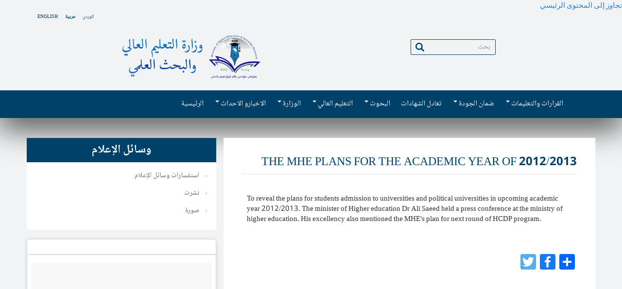

--- FILE ---
content_type: text/html
request_url: https://archive.gov.krd/mohe/mhe-krg.org/ar/node/3384.html
body_size: 11428
content:
<!DOCTYPE html>
<html  lang="ar" dir="rtl" prefix="content: http://purl.org/rss/1.0/modules/content/  dc: http://purl.org/dc/terms/  foaf: http://xmlns.com/foaf/0.1/  og: http://ogp.me/ns#  rdfs: http://www.w3.org/2000/01/rdf-schema#  schema: http://schema.org/  sioc: http://rdfs.org/sioc/ns#  sioct: http://rdfs.org/sioc/types#  skos: http://www.w3.org/2004/02/skos/core#  xsd: http://www.w3.org/2001/XMLSchema# ">
  
<!-- Mirrored from mhe-krg.org/ar/node/3384 by HTTrack Website Copier/3.x [XR&CO'2014], Thu, 24 Sep 2020 14:09:55 GMT -->
<!-- Added by HTTrack --><meta http-equiv="content-type" content="text/html;charset=UTF-8" /><!-- /Added by HTTrack -->
<head>
    <meta charset="utf-8" />
<meta name="Generator" content="Drupal 8 (https://www.drupal.org)" />
<meta name="MobileOptimized" content="width" />
<meta name="HandheldFriendly" content="true" />
<meta name="viewport" content="width=device-width, initial-scale=1.0" />
<link rel="shortcut icon" href="../../themes/hme/favicon.ico" type="image/vnd.microsoft.icon" />
<link rel="alternate" hreflang="en" href="../../node/3384.html" />
<link rel="canonical" href="../../node/3384.html" />
<link rel="shortlink" href="../../node/3384.html" />
<link rel="revision" href="../../node/3384.html" />
<script>window.a2a_config=window.a2a_config||{};a2a_config.callbacks=[];a2a_config.overlays=[];a2a_config.templates={};</script>

    <title>The MHE plans for the academic year of 2012/2013 | وزارة التعليم العالي والبحث العلمي</title>
    <link rel="stylesheet" href="https://mhe-krg.org/core/modules/system/css/components/align.module.css?q28i5c" media="all" />
<link rel="stylesheet" href="https://mhe-krg.org/core/modules/system/css/components/fieldgroup.module.css?q28i5c" media="all" />
<link rel="stylesheet" href="https://mhe-krg.org/core/modules/system/css/components/container-inline.module.css?q28i5c" media="all" />
<link rel="stylesheet" href="https://mhe-krg.org/core/modules/system/css/components/clearfix.module.css?q28i5c" media="all" />
<link rel="stylesheet" href="https://mhe-krg.org/core/modules/system/css/components/details.module.css?q28i5c" media="all" />
<link rel="stylesheet" href="https://mhe-krg.org/core/modules/system/css/components/hidden.module.css?q28i5c" media="all" />
<link rel="stylesheet" href="https://mhe-krg.org/core/modules/system/css/components/item-list.module.css?q28i5c" media="all" />
<link rel="stylesheet" href="https://mhe-krg.org/core/modules/system/css/components/js.module.css?q28i5c" media="all" />
<link rel="stylesheet" href="https://mhe-krg.org/core/modules/system/css/components/nowrap.module.css?q28i5c" media="all" />
<link rel="stylesheet" href="https://mhe-krg.org/core/modules/system/css/components/position-container.module.css?q28i5c" media="all" />
<link rel="stylesheet" href="https://mhe-krg.org/core/modules/system/css/components/progress.module.css?q28i5c" media="all" />
<link rel="stylesheet" href="https://mhe-krg.org/core/modules/system/css/components/reset-appearance.module.css?q28i5c" media="all" />
<link rel="stylesheet" href="https://mhe-krg.org/core/modules/system/css/components/resize.module.css?q28i5c" media="all" />
<link rel="stylesheet" href="https://mhe-krg.org/core/modules/system/css/components/sticky-header.module.css?q28i5c" media="all" />
<link rel="stylesheet" href="https://mhe-krg.org/core/modules/system/css/components/system-status-counter.css?q28i5c" media="all" />
<link rel="stylesheet" href="https://mhe-krg.org/core/modules/system/css/components/system-status-report-counters.css?q28i5c" media="all" />
<link rel="stylesheet" href="https://mhe-krg.org/core/modules/system/css/components/system-status-report-general-info.css?q28i5c" media="all" />
<link rel="stylesheet" href="https://mhe-krg.org/core/modules/system/css/components/tablesort.module.css?q28i5c" media="all" />
<link rel="stylesheet" href="https://mhe-krg.org/core/modules/system/css/components/tree-child.module.css?q28i5c" media="all" />
<link rel="stylesheet" href="https://mhe-krg.org/core/modules/views/css/views.module.css?q28i5c" media="all" />
<link rel="stylesheet" href="../../modules/addtoany/css/addtoany84eb.css?q28i5c" media="all" />
<link rel="stylesheet" href="../../../cdn.jsdelivr.net/bootswatch/3.3.5/cosmo/bootstrap.css" media="all" />
<link rel="stylesheet" href="../../themes/bootstrap/css/3.3.5/overrides-cosmo.min84eb.css?q28i5c" media="all" />
<link rel="stylesheet" href="../../themes/hme/css/style84eb.css?q28i5c" media="all" />

    
<!--[if lte IE 8]>
<script src="/core/assets/vendor/html5shiv/html5shiv.min.js?v=3.7.3"></script>
<![endif]-->

  </head>
  <body class="path-node page-node-type-simplenews-issue has-glyphicons">
    <a href="#main-content" class="visually-hidden focusable skip-link">
      تجاوز إلى المحتوى الرئيسي
    </a>
    
      <div class="dialog-off-canvas-main-canvas" data-off-canvas-main-canvas>
    
          <header class="navbar navbar-default container-fluid right-direction arabic" role="banner">
      <div class="navbar-header">
				  <div class="region region-head">
    <div class="language-switcher-language-url" id="block-languageswitcher" role="navigation">
  
    
      <ul class="links"><li hreflang="en" data-drupal-link-system-path="node/3384" class="en"><a href="../../node/3384.html" class="language-link" hreflang="en" data-drupal-link-system-path="node/3384">English</a></li><li hreflang="ar" data-drupal-link-system-path="node/3384" class="ar is-active"><a href="3384.html" class="language-link is-active" hreflang="ar" data-drupal-link-system-path="node/3384">عربية</a></li><li hreflang="ku" data-drupal-link-system-path="node/3384" class="ku"><a href="../../ku/node/3384.html" class="language-link" hreflang="ku" data-drupal-link-system-path="node/3384">کوردی</a></li></ul>
  </div>

  </div>

				<div class="container">
					  <div class="region region-navigation">
    <div class="col-lg-8 col-md-8 col-xs-12" id="block-logo">
  
    
      
            <div class="field field--name-body field--type-text-with-summary field--label-hidden field--item"><p><a href="../../ar.html"><img alt="MHE-araabic" data-entity-type="file" data-entity-uuid="1c7a770a-3205-4914-8ecd-7552193db7aa" src="../../sites/default/files/inline-images/MHE_logo_text_arabic2.png" /></a></p>
</div>
      
  </div>
<div  class="search-block-form col-lg-4 col-md-4 col-xs-12" id="search-block">
  
    
      <form action="https://mhe-krg.org/ar/search/node" method="get" id="search-block-form" accept-charset="UTF-8">
  <div class="form-item js-form-item form-type-search js-form-type-search form-item-keys js-form-item-keys form-no-label form-group">
      <label for="edit-keys" class="control-label sr-only">بحث</label>
  
  
  <div class="input-group"><input title="أدخل العبارات التي تريد البحث عنها." data-drupal-selector="edit-keys" class="form-search form-control" placeholder="بحث" type="search" id="edit-keys" name="keys" value="" size="15" maxlength="128" /><span class="input-group-btn"><button type="submit" value="بحث" class="button js-form-submit form-submit page-load-progress-submit btn-primary btn icon-only" name=""><span class="sr-only">بحث</span><span class="icon glyphicon glyphicon-search" aria-hidden="true"></span></button></span></div>

  
  
      <div id="edit-keys--description" class="description help-block">
      أدخل العبارات التي تريد البحث عنها.
    </div>
  </div>
<div class="form-actions form-group js-form-wrapper form-wrapper" data-drupal-selector="edit-actions" id="edit-actions"></div>

</form>

  </div>

  </div>

																<button type="button" class="navbar-toggle" data-toggle="collapse" data-target=".navbar-collapse">
							<span class="sr-only">Toggle navigation</span>
							<span class="icon-bar"></span>
							<span class="icon-bar"></span>
							<span class="icon-bar"></span>
						</button>
									</div>
      </div>

                    <div class="navbar-collapse collapse">
					<div class="container">
						  <div class="region region-navigation-collapsible">
    <nav role="navigation" aria-labelledby="block-hme-main-menu-menu" id="block-hme-main-menu">
            <h2 class="sr-only" id="block-hme-main-menu-menu">Main navigation</h2>

      
      <ul class="menu menu--main nav navbar-nav">
                        <li>
        <a href="../../ar.html" data-drupal-link-system-path="&lt;front&gt;">الرئيسية</a>
                  </li>
                        <li class="expanded dropdown">
        <a href="3315.html" class="dropdown-toggle" data-toggle="dropdown">الاخبارو الاحداث <span class="caret"></span></a>
                          <ul class="dropdown-menu">
                        <li>
        <a href="3316.html" data-drupal-link-system-path="node/3316">أخبار الوزارة</a>
                  </li>
                        <li>
        <a href="3408.html" data-drupal-link-system-path="node/3408">أخبارالجامعات</a>
                  </li>
                        <li>
        <a href="3317.html" data-drupal-link-system-path="node/3317">الوظائف الشاغرة</a>
                  </li>
                        <li>
        <a href="../academics.html" title="This is Academic of the month" data-drupal-link-system-path="academics">أكاديميون</a>
                  </li>
                        <li class="expanded">
        <a href="3318.html" data-drupal-link-system-path="node/3318">المعرض</a>
                          <ul class="dropdown-menu">
                        <li>
        <a href="3319.html" data-drupal-link-system-path="node/3319">صور</a>
                  </li>
                        <li>
        <a href="3320.html" data-drupal-link-system-path="node/3320">أفلام</a>
                  </li>
        </ul>
  
            </li>
        </ul>
  
            </li>
                        <li class="expanded dropdown">
        <a href="3321.html" class="dropdown-toggle" data-toggle="dropdown">الوزارة <span class="caret"></span></a>
                          <ul class="dropdown-menu">
                        <li class="expanded">
        <a href="3322.html" data-drupal-link-system-path="node/3322">الوزير</a>
                          <ul class="dropdown-menu">
                        <li>
        <a href="3423.html" title="The Minister&#039;s Office" data-drupal-link-system-path="node/3423">مكتب وزير</a>
                  </li>
                        <li>
        <a href="4164.html" title="وکیل الوزارة" data-drupal-link-system-path="node/4164">وکیل الوزارة</a>
                  </li>
        </ul>
  
            </li>
                        <li>
        <a href="3323.html" data-drupal-link-system-path="node/3323">تأريخ التعليم العالي في كوردستان</a>
                  </li>
                        <li>
        <a href="3324.html" data-drupal-link-system-path="node/3324">قوانين التعليم العالي في كوردستان</a>
                  </li>
                        <li>
        <a href="3325.html" data-drupal-link-system-path="node/3325">رؤيا الوزارة واستراتيجيتها</a>
                  </li>
                        <li class="expanded">
        <a href="3326.html" data-drupal-link-system-path="node/3326">المستشارون</a>
                          <ul class="dropdown-menu">
                        <li>
        <a href="298.html" data-drupal-link-system-path="node/298">مستشارالوزير لشؤون ضمان الجودة و الاعتماد</a>
                  </li>
                        <li>
        <a href="299.html" data-drupal-link-system-path="node/299">مستشار الوزير لشؤون التعليم العالي</a>
                  </li>
        </ul>
  
            </li>
                        <li class="expanded">
        <a href="301.html" data-drupal-link-system-path="node/301">دوائر الوزارة</a>
                          <ul class="dropdown-menu">
                        <li>
        <a href="3330.html" data-drupal-link-system-path="node/3330">جهاز الإشراف و ضمان الجودة</a>
                  </li>
                        <li>
        <a href="3328.html" data-drupal-link-system-path="node/3328">دائرة الادارة و المالية</a>
                  </li>
                        <li>
        <a href="3329.html" data-drupal-link-system-path="node/3329">دائرة الهندسة و المشاريع</a>
                  </li>
                        <li>
        <a href="305.html" data-drupal-link-system-path="node/305">دائرة البعثات والعلاقات الثقافية</a>
                  </li>
                        <li>
        <a href="358.html" data-drupal-link-system-path="node/358">دائرة الدراسات والتخطيط والمتابعة</a>
                  </li>
                        <li class="expanded">
        <a href="3331.html" data-drupal-link-system-path="node/3331">المديرية العامة للبحوث والتنمية</a>
                          <ul class="dropdown-menu">
                        <li>
        <a href="3394.html" title="العلاقات الوطنية" data-drupal-link-system-path="node/3394">العلاقات الوطنية</a>
                  </li>
                        <li>
        <a href="3395.html" title="علاقات دولية" data-drupal-link-system-path="node/3395">علاقات دولية</a>
                  </li>
        </ul>
  
            </li>
        </ul>
  
            </li>
                        <li class="expanded">
        <a href="3396.html" title="الترتيب الوطني للجامعات" data-drupal-link-system-path="node/3396">الترتيب الوطني للجامعات</a>
                          <ul class="dropdown-menu">
                        <li>
        <a href="3390.html" title="النتائج الترتيب الوطني للجامعات" data-drupal-link-system-path="node/3390">النتائج</a>
                  </li>
                        <li>
        <a href="3388.html" title="قوانين الترتيب الوطني للجامعات" data-drupal-link-system-path="node/3388">قوانين</a>
                  </li>
                        <li>
        <a href="3389.html" title="طرق الترتيب الوطني للجامعات" data-drupal-link-system-path="node/3389">طرق</a>
                  </li>
        </ul>
  
            </li>
        </ul>
  
            </li>
                        <li class="expanded dropdown">
        <a href="3332.html" class="dropdown-toggle" data-toggle="dropdown">التعليم العالي <span class="caret"></span></a>
                          <ul class="dropdown-menu">
                        <li class="expanded">
        <a href="3333.html" data-drupal-link-system-path="node/3333">زانكولاين</a>
                          <ul class="dropdown-menu">
                        <li>
        <a href="3335.html" data-drupal-link-system-path="node/3335">دليل الجامعات</a>
                  </li>
                        <li>
        <a href="3336.html" data-drupal-link-system-path="node/3336">الاحصاء</a>
                  </li>
                        <li>
        <a href="3392.html" title="ZankoLine Application" data-drupal-link-system-path="node/3392">التطبيقات</a>
                  </li>
        </ul>
  
            </li>
                        <li class="expanded">
        <a href="3337.html" data-drupal-link-system-path="node/3337">الدراسات الجامعية</a>
                          <ul class="dropdown-menu">
                        <li>
        <a href="3339.html" data-drupal-link-system-path="node/3339">الدراسات في الجامعات</a>
                  </li>
                        <li>
        <a href="3338.html" data-drupal-link-system-path="node/3338">الدراسات في المعاهد</a>
                  </li>
        </ul>
  
            </li>
                        <li class="expanded">
        <a href="3343.html" data-drupal-link-system-path="node/3343">الدراسات العليا</a>
                          <ul class="dropdown-menu">
                        <li>
        <a href="3341.html" title="دراسات دبلوم عالي" data-drupal-link-system-path="node/3341">دراسات دبلوم عالي</a>
                  </li>
                        <li>
        <a href="3342.html" title="دراسات الماجستير" data-drupal-link-system-path="node/3342">دراسات الماجستير</a>
                  </li>
                        <li>
        <a href="3344.html" title="دراسات الدكتوراه" data-drupal-link-system-path="node/3344">دراسات الدكتوراه</a>
                  </li>
                        <li>
        <a href="3345.html" title="الدكتوراه‌/ برنامج الموقع سبليت" data-drupal-link-system-path="node/3345">الدكتوراه‌/ برنامج الموقع سبليت</a>
                  </li>
                        <li>
        <a href="3399.html" title="الدراسات ما بعد الدكتوراه" data-drupal-link-system-path="node/3399">الدراسات ما بعد الدكتوراه</a>
                  </li>
                        <li>
        <a href="3346.html" title="إجازة تفرغ علمي" data-drupal-link-system-path="node/3346">إجازة تفرغ علمي</a>
                  </li>
        </ul>
  
            </li>
                        <li class="expanded">
        <a href="3347.html" data-drupal-link-system-path="node/3347">جامعات</a>
                          <ul class="dropdown-menu">
                        <li>
        <a href="3348.html" data-drupal-link-system-path="node/3348">الجامعات الحكومية</a>
                  </li>
                        <li>
        <a href="3426.html" title="Private universities" data-drupal-link-system-path="node/3426">الجامعات الخاصة</a>
                  </li>
                        <li>
        <a href="3401.html" data-drupal-link-system-path="node/3401">المعاهد خاصة</a>
                  </li>
        </ul>
  
            </li>
                        <li class="expanded">
        <a href="3351.html" data-drupal-link-system-path="node/3351">البعثات</a>
                          <ul class="dropdown-menu">
                        <li>
        <a href="3352.html" data-drupal-link-system-path="node/3352">الاهداف</a>
                  </li>
                        <li>
        <a href="3353.html" data-drupal-link-system-path="node/3353">منحة دراسية كردية</a>
                  </li>
                        <li>
        <a href="3354.html" data-drupal-link-system-path="node/3354">تقديم طلب على الإنترنت</a>
                  </li>
                        <li>
        <a href="3431.html" data-drupal-link-system-path="node/3431">التعليمات</a>
                  </li>
                        <li>
        <a href="3356.html" data-drupal-link-system-path="node/3356">الجامعات الدولية المعترف بها خارج البلاد</a>
                  </li>
                        <li>
        <a href="../faq.html" data-drupal-link-system-path="faq">البعثات FAQ</a>
                  </li>
                        <li>
        <a href="3305.html" title="KRG-MHE Scholarship program" data-drupal-link-system-path="node/3305">برنامج المنح الدراسية</a>
                  </li>
        </ul>
  
            </li>
                        <li>
        <a href="3307.html" data-drupal-link-system-path="node/3307">فرص متساوية</a>
                  </li>
        </ul>
  
            </li>
                        <li class="expanded dropdown">
        <a href="3357.html" class="dropdown-toggle" data-toggle="dropdown">البحوث <span class="caret"></span></a>
                          <ul class="dropdown-menu">
                        <li>
        <a href="3359.html" data-drupal-link-system-path="node/3359">سؤال</a>
                  </li>
                        <li>
        <a href="3358.html" data-drupal-link-system-path="node/3358">مراكز البحوث</a>
                  </li>
                        <li>
        <a href="3360.html" data-drupal-link-system-path="node/3360">مؤسسات التدريب</a>
                  </li>
                        <li>
        <a href="3361.html" data-drupal-link-system-path="node/3361">اطاریح</a>
                  </li>
        </ul>
  
            </li>
                        <li>
        <a href="http://eql.mhe-krg.org/">تعادل الشهادات</a>
                  </li>
                        <li class="expanded dropdown">
        <a href="3368.html" class="dropdown-toggle" data-toggle="dropdown">ضمان الجودة <span class="caret"></span></a>
                          <ul class="dropdown-menu">
                        <li class="expanded">
        <a href="3367.html" data-drupal-link-system-path="node/3367">ضمان الجودة</a>
                          <ul class="dropdown-menu">
                        <li>
        <a href="3369.html" data-drupal-link-system-path="node/3369">الفريق</a>
                  </li>
                        <li>
        <a href="3370.html" data-drupal-link-system-path="node/3370">وثائق</a>
                  </li>
                        <li>
        <a href="3371.html" data-drupal-link-system-path="node/3371">ورش عمل</a>
                  </li>
        </ul>
  
            </li>
                        <li>
        <a href="3372.html" data-drupal-link-system-path="node/3372">التعليم المستمر</a>
                  </li>
                        <li>
        <a href="3374.html" data-drupal-link-system-path="node/3374">تطوير المناهج الدراسية</a>
                  </li>
                        <li>
        <a href="3375.html" data-drupal-link-system-path="node/3375">الصحة والسلامة</a>
                  </li>
                        <li>
        <a href="3376.html" data-drupal-link-system-path="node/3376">الاعتماد الاكاديمي</a>
                  </li>
        </ul>
  
            </li>
                        <li class="expanded dropdown">
        <a href="3377.html" class="dropdown-toggle" data-toggle="dropdown">القرارات والتعليمات <span class="caret"></span></a>
                          <ul class="dropdown-menu">
                        <li>
        <a href="3378.html" data-drupal-link-system-path="node/3378">قرارات</a>
                  </li>
                        <li>
        <a href="3379.html" data-drupal-link-system-path="node/3379">التعليمات</a>
                  </li>
        </ul>
  
            </li>
        </ul>
  

  </nav>

  </div>

					</div>
        </div>
          </header>
  
  <div role="main" class="main-container container-fluid js-quickedit-main-content right-direction arabic">
		
    <div class="row head">
			<div class="row">
																			<div class="col-sm-12" role="heading">
							  <div class="region region-header">
    

  </div>

						</div>
												</div>
		</div>
		<div class="row">
			<div id="not_submitted">
				<div class="container">
					<img class="not_submitted" src="../../themes/hme/images/bg-vn.png" alt="not submitted" style="width: 100%; height: auto !important;" />
				</div>
			</div>		
            
                  <section class="col-sm-8">

                
                
                
                                      
                  
                          <a id="main-content"></a>
					
            <div class="region region-content">
    <div class="views-element-container" id="block-views-block-employe-of-the-month-get-update-date">
  
    
      <div class="form-group"><div class="view view-employe-of-the-month view-id-employe_of_the_month view-display-id-get_update_date js-view-dom-id-ccbbb607ae38f3be6539644cf532fea5293c38f24da1a7c1c89151ed33e6317c">
  
    
      
      <div class="view-content">
          <div class="container views-row"><div class="views-field views-field-changed"><span class="field-content">نوفمبر 2016</span></div></div>

    </div>
  
            <div class="view-footer">
      <div class="container"><a href="../../academics.html">مشاهدة الكل</a></div>

    </div>
    </div>
</div>

  </div>
    <h1 class="page-header"><span>The MHE plans for the academic year of 2012/2013</span>
</h1>

  <article data-history-node-id="3384" role="article" lang="en" dir="ltr" about="/node/3384" class="simplenews-issue is-promoted full clearfix">

  
    

  
  <div class="content">
    
            <div class="field field--name-field-front-slider-image field--type-image field--label-hidden field--item">  <img src="../../sites/default/files/styles/1140x300/public/2016-10/newsitem-1384-24.07.2012-ku_223e7.jpg?itok=5jTVQhaT" width="1140" height="300" alt="newsitem-1384-24.07.2012-ku.JPG" typeof="foaf:Image" class="img-responsive" />


</div>
      
            <div class="field field--name-body field--type-text-with-summary field--label-hidden field--item"><p>To reveal the plans for students admission to universities and political universities in upcoming academic year 2012/2013. The minister of Higher education Dr Ali Saeed held a press conference at the ministry of higher education. His excellency also mentioned the MHE's plan for next round of HCDP program.</p>
</div>
      
            <div class="field field--name-field-disqus-comment field--type-disqus-comment field--label-hidden field--item"><div id="disqus_thread" class="form-group"><noscript>
  <p>
    <a href="http://newsitemhe-krgorg.disqus.com/">View the discussion thread.</a>
  </p>
</noscript>
</div>
</div>
      
  </div>

</article>

<div id="block-addtoanybuttons">
  
    
      <span class="a2a_kit a2a_kit_size_32 addtoany_list" data-a2a-url="https://mhe-krg.org/node/3384" data-a2a-title="The MHE plans for the academic year of 2012/2013"><a class="a2a_dd addtoany_share" href="https://www.addtoany.com/share#url=https%3A%2F%2Fmhe-krg.org%2Fnode%2F3384&amp;title=The%20MHE%20plans%20for%20the%20academic%20year%20of%202012%2F2013"></a><a class="a2a_button_facebook"></a><a class="a2a_button_twitter"></a><a class="a2a_button_google_plus"></a></span>
  </div>

  </div>

              </section>

                              <aside class="col-sm-4" role="complementary">
						<div class="media_block">
							<!--h2 class="title">Media</h2-->
							  <div class="region region-sidebar-media">
    <div id="block-mediaheader">
  
      <h2>وسائل الإعلام</h2>
    
      
  </div>
<div class="views-element-container" id="block-views-block-media-block-1">
  
      <h2>استفسارات وسائل الإعلام</h2>
    
      <div class="form-group"><div class="view view-media view-id-media view-display-id-block_1 js-view-dom-id-cd1ef2af539338a36a44ccbeefba5a73e1c159391843b610ca36cf9600ad2700">
  
    
      
      <div class="view-content">
          <div class="views-row"><div class="views-field views-field-title"><span class="field-content"><a href="3404.html" hreflang="ar">فيديوهات</a></span></div></div>

    </div>
  
          </div>
</div>

  </div>
<div class="views-element-container" id="block-views-block-media-block-2">
  
      <h2>نشرت</h2>
    
      <div class="form-group"><div class="view view-media view-id-media view-display-id-block_2 js-view-dom-id-aec8017a3671c34a54735e22c5a5264d0c7dad43a726062978330168ad8a973c">
  
    
      
  
          </div>
</div>

  </div>
<div class="views-element-container" id="block-views-block-media-block-3">
  
      <h2>صورة</h2>
    
      <div class="form-group"><div class="view view-media view-id-media view-display-id-block_3 js-view-dom-id-bfc8ce9f3eb33e9dbd0c4304d51588751e815682040298f846ee60627b832c13">
  
    
      
  
          </div>
</div>

  </div>

  </div>

						</div>
              <div class="region region-sidebar-second-ap">
    <div id="block-embededinstagramm-2">
  
    
      
            <div class="field field--name-body field--type-text-with-summary field--label-hidden field--item"><blockquote class="instagram-media" data-instgrm-captioned data-instgrm-permalink="https://www.instagram.com/p/BjXhzK8hQ_r/" data-instgrm-version="8" style=" background:#FFF; border:0; border-radius:3px; box-shadow:0 0 1px 0 rgba(0,0,0,0.5),0 1px 10px 0 rgba(0,0,0,0.15); margin: 1px; max-width:658px; padding:0; width:99.375%; width:-webkit-calc(100% - 2px); width:calc(100% - 2px);"><div style="padding:8px;"> <div style=" background:#F8F8F8; line-height:0; margin-top:40px; padding:33.349609375% 0; text-align:center; width:100%;"> <div style=" background:url([data-uri]); display:block; height:44px; margin:0 auto -44px; position:relative; top:-22px; width:44px;"></div></div> <p style=" margin:8px 0 0 0; padding:0 4px;"> <a href="https://www.instagram.com/p/BjXhzK8hQ_r/" style=" color:#000; font-family:Arial,sans-serif; font-size:14px; font-style:normal; font-weight:normal; line-height:17px; text-decoration:none; word-wrap:break-word;" target="_blank">د. یوسف گۆران:  پێویستە سەربەخۆیى زیاتر بۆ زانکۆکانمان بگەڕێنینەوە http://www.mhe-krg.org/ku/node/3718</a></p> <p style=" color:#c9c8cd; font-family:Arial,sans-serif; font-size:14px; line-height:17px; margin-bottom:0; margin-top:8px; overflow:hidden; padding:8px 0 7px; text-align:center; text-overflow:ellipsis; white-space:nowrap;">A post shared by <a href="https://www.instagram.com/mhekrg/" style=" color:#c9c8cd; font-family:Arial,sans-serif; font-size:14px; font-style:normal; font-weight:normal; line-height:17px;" target="_blank"> Ministry of Higher Education</a> (@mhekrg) on <time style=" font-family:Arial,sans-serif; font-size:14px; line-height:17px;" datetime="2018-05-29T16:12:55+00:00">May 29, 2018 at 9:12am PDT</time></p></div></blockquote> <script async defer src="../../../www.instagram.com/static/bundles/metro/EmbedSDK.js/0e8dea8ab059.js"></script></div>
      
  </div>
<div class="views-element-container" id="block-views-block-related-articles-block-1">
  
      <h2>مقالات ذات صلة</h2>
    
      <div class="form-group"><div class="view view-related-articles view-id-related_articles view-display-id-block_1 js-view-dom-id-ea6c4f5c2ce16ccbaad5fc6545f0a7fa9f0809a9506cabd0b7b881d9e62e74cf">
  
    
      
      <div class="view-content">
          <div class="views-row"><div class="views-field views-field-title"><span class="field-content"><a href="4190.html" hreflang="ar">وزارة التعليم العالي تكرم الطلبة الاوئل في جامعة اربيل الطبية</a></span></div></div>
    <div class="views-row"><div class="views-field views-field-title"><span class="field-content"><a href="4189.html" hreflang="ar">وزارة التعليم العالي تبحث العلاقات الثنائية مع دولية ارمينيا</a></span></div></div>
    <div class="views-row"><div class="views-field views-field-title"><span class="field-content"><a href="4186.html" hreflang="ar">وزارة التعليم العالي تقرر بدء العام الدراسي في الجامعات بداية اكتوبر المقبل</a></span></div></div>
    <div class="views-row"><div class="views-field views-field-title"><span class="field-content"><a href="4184.html" hreflang="ar">وزير التعليم يبحث ملفات علمية واكاديمية مع القنصل الكوري لدى الاقليم</a></span></div></div>
    <div class="views-row"><div class="views-field views-field-title"><span class="field-content"><a href="4181.html" hreflang="ar">وزير التعليم يجتمع مع القنصل الأمريكي لدى الإقليم</a></span></div></div>

    </div>
  
          </div>
</div>

  </div>
<div class="views-element-container" id="block-views-block-quick-link-block-1-2">
  
      <h2>روابط سريعة</h2>
    
      <div class="form-group"><div class="view view-quick-link view-id-quick_link view-display-id-block_1 js-view-dom-id-e47756150fec16aa6d59ceb7ff2640ab7f16b070d03f8e1e87b07812387a852b">
  
    
      
      <div class="view-content">
          <div class="views-row"><div class="views-field views-field-title"><span class="field-content"><a href="1743.html" hreflang="ar">د.یوسف گۆران: ئێمە دەمانەوێ لە زانکۆکان توانا دروست بکەین نەک تەنها بروانامە</a></span></div></div>

    </div>
  
          </div>
</div>

  </div>
<div id="block-sociallinks-3">
  
    
      
            <div class="field field--name-body field--type-text-with-summary field--label-hidden field--item"><a class="fb_link" href="https://www.facebook.com/mhekrg" target="_blank"></a>
<a class="twit_link" href="https://twitter.com/mhekrg" target="_blank"></a>
<a class="gplus" href="https://plus.google.com/u/0/111268640719711037770"_blank" target="_blank"></a>
<a class="linked_link" href="https://www.linkedin.com/in/mhe-krg" target="_blank"></a>
<a class="pin_link" href="https://uk.pinterest.com/mhekrg/" target="_blank"></a>
<a class="youtube_link" href="https://www.youtube.com/channel/UCa3xAyPQamFlhXvRa66W9ag" target="_blank"></a></div>
      
  </div>
<div class="simplenews-subscriptions-block-66e6af0e-d027-4ca7-a6c8-d4b782d19e02 simplenews-subscriber-form" data-drupal-selector="simplenews-subscriptions-block-66e6af0e-d027-4ca7-a6c8-d4b782d19e02" id="block-simplenewssubscription-3">
  
      <h2>غرفة الأخبار</h2>
    
      <form action="https://mhe-krg.org/ar/node/3384" method="post" id="simplenews-subscriptions-block-66e6af0e-d027-4ca7-a6c8-d4b782d19e02" accept-charset="UTF-8">
  <div class="field--type-simplenews-subscription field--name-subscriptions field--widget-simplenews-subscription-select form-group js-form-wrapper form-wrapper" data-drupal-selector="edit-subscriptions-wrapper" id="edit-subscriptions-wrapper"></div>
<div id="edit-message" class="form-item js-form-item form-type-item js-form-type-item form-item-message js-form-item-message form-no-label form-group">
  
  
  ابق على اطلاع - الاشتراك في النشرة الإخبارية لدينا!

  
  
  </div>
<input autocomplete="off" data-drupal-selector="form-mfowodf-fdpgxfpli6ftbjwj90-wmcp4od6casfcgg8" type="hidden" name="form_build_id" value="form-mfoWodf_fdPgXfplI6Ftbjwj90-wmcp4od6CasfCGg8" /><input data-drupal-selector="edit-simplenews-subscriptions-block-66e6af0e-d027-4ca7-a6c8-d4b782d19e02" type="hidden" name="form_id" value="simplenews_subscriptions_block_66e6af0e-d027-4ca7-a6c8-d4b782d19e02" /><div class="field--type-string field--name-field-first-name field--widget-string-textfield form-group js-form-wrapper form-wrapper" data-drupal-selector="edit-field-first-name-wrapper" id="edit-field-first-name-wrapper">      <div class="form-item js-form-item form-type-textfield js-form-type-textfield form-item-field-first-name-0-value js-form-item-field-first-name-0-value form-group">
      <label for="edit-field-first-name-0-value" class="control-label">First name</label>
  
  
  <input class="js-text-full text-full form-text form-control" data-drupal-selector="edit-field-first-name-0-value" type="text" id="edit-field-first-name-0-value" name="field_first_name[0][value]" value="" size="60" maxlength="50" placeholder="" />

  
  
  </div>

  </div>
<div class="field--type-string field--name-field-last-name field--widget-string-textfield form-group js-form-wrapper form-wrapper" data-drupal-selector="edit-field-last-name-wrapper" id="edit-field-last-name-wrapper">      <div class="form-item js-form-item form-type-textfield js-form-type-textfield form-item-field-last-name-0-value js-form-item-field-last-name-0-value form-group">
      <label for="edit-field-last-name-0-value" class="control-label">Last name</label>
  
  
  <input class="js-text-full text-full form-text form-control" data-drupal-selector="edit-field-last-name-0-value" type="text" id="edit-field-last-name-0-value" name="field_last_name[0][value]" value="" size="60" maxlength="50" placeholder="" />

  
  
  </div>

  </div>
<div class="field--type-string field--name-field-city field--widget-string-textfield form-group js-form-wrapper form-wrapper" data-drupal-selector="edit-field-city-wrapper" id="edit-field-city-wrapper">      <div class="form-item js-form-item form-type-textfield js-form-type-textfield form-item-field-city-0-value js-form-item-field-city-0-value form-group">
      <label for="edit-field-city-0-value" class="control-label">City</label>
  
  
  <input class="js-text-full text-full form-text form-control" data-drupal-selector="edit-field-city-0-value" type="text" id="edit-field-city-0-value" name="field_city[0][value]" value="" size="60" maxlength="50" placeholder="" />

  
  
  </div>

  </div>
<div class="field--type-email field--name-mail field--widget-email-default form-group js-form-wrapper form-wrapper" data-drupal-selector="edit-mail-wrapper" id="edit-mail-wrapper">      <div class="form-item js-form-item form-type-email js-form-type-email form-item-mail-0-value js-form-item-mail-0-value form-group">
      <label for="edit-mail-0-value" class="control-label js-form-required form-required">البريد الإلكتروني</label>
  
  
  <input data-drupal-selector="edit-mail-0-value" aria-describedby="edit-mail-0-value--description" class="form-email required form-control" type="email" id="edit-mail-0-value" name="mail[0][value]" value="" size="60" maxlength="254" placeholder="" required="required" aria-required="true" />

  
  
      <div id="edit-mail-0-value--description" class="description help-block">
      The subscriber's email address.
    </div>
  </div>

  </div>
<div data-drupal-selector="edit-actions" class="form-actions form-group js-form-wrapper form-wrapper" id="edit-actions--2"><button data-drupal-selector="edit-subscribe" class="button js-form-submit form-submit page-load-progress-submit btn-default btn" type="submit" id="edit-subscribe" name="op" value="اشتراك">اشتراك</button></div>

</form>

  </div>

  </div>

          </aside>
                  </div>
  </div>

      <footer class="footer container-fluid right-direction arabic" role="contentinfo">
				<div class="region-prefooter">
					<div class="container">
						  <div class="region region-prefooter">
    <div id="block-quicklinksprefooter">
  
    
      
            <div class="field field--name-body field--type-text-with-summary field--label-hidden field--item"><div class="col-1 col-md-2">
<!--div class="head3">مساعدة</div-->

<ul><li><a href="3337.html">الدراسات الجامعية</a></li>
	<li><a href="3343.html">الدراسات العليا</a></li>
	<li><a href="3388.html">التعليمات</a></li>
	<li><a href="3347.html">جامعات</a></li>
</ul></div>
</div>
      
  </div>
<div class="views-element-container" id="block-views-block-employe-of-the-month-block-2">
  
    
      <div class="form-group"><div class="view view-employe-of-the-month view-id-employe_of_the_month view-display-id-block_2 js-view-dom-id-c239cc0771cf12db80cedcb7f0c2016cebb36a2bd8d6618afe4e32d8b925294c">
  
    
      
      <div class="view-content">
          <div class="container views-row"><div class="views-field views-field-title"><span class="field-content"><a href="3430.html" hreflang="ar">د. یوسف گوران</a></span></div><div class="views-field views-field-body col-lg-4 col-md-4 col-xs-12"><span class="field-content">نريد خلق تأهيل عدم إعطاء الشهادة فقط.
</span></div><div class="views-field views-field-nothing"><span class="field-content"><a href="../statements.html">مشاهدة الكل</a></span></div></div>

    </div>
  
          </div>
</div>

  </div>
<div class="views-element-container" id="block-views-block-employe-of-the-month-academic-of-the-month">
  
    
      <div class="form-group"><div class="view view-employe-of-the-month view-id-employe_of_the_month view-display-id-academic_of_the_month js-view-dom-id-3f2d26537d7925b0895ae1730d15889fb219053166e9f780f849d6fb4458b700">
  
    
      
      <div class="view-content">
          <div class="container views-row"><div class="views-field views-field-nothing"><span class="field-content"><div class="picture">   <img src="../../sites/default/files/styles/profile_picture/public/2016-11/aca-nov2016-node.1174-01_02d5c.png?itok=rFaXu2be" width="140" height="180" alt="Test Profile Image" typeof="Image" class="img-responsive" />


 </div>
<div class="other">
<div class="full_title">أكاديمي من نوفمبر 2016</div>
<div class="full_name"><a href="3429.html" hreflang="ar">أكاديمي من الشهر</a></div>
<div class="vacancy"><p>أكاديمي من الشهر هو مقطع إلى التنميط كبار الباحثين في…<span><a href="../academics.html">مشاهدة الكل</a> </span></div>
</div></span></div></div>

    </div>
  
          </div>
</div>

  </div>

  </div>

					</div>
				</div>
				  <div class="region region-footer">
    <div id="block-footercontent">
  
    
      
            <div class="field field--name-body field--type-text-with-summary field--label-hidden field--item"><div class="container">
<div class="col-1 col-md-2">
<div class="head3">مساعدة</div>

<ul>
<li><a href="3333.html">زانکولاین</a></li>
<li><a href="3351.html">منح دراسية</a></li>
	<li><a href="3365.html">تسوية</a></li>
<li><a href="../sitemap.html">خريطة الموقع</a></li>
<li><a href="../contact.html">اتصال</a></li>
</ul>
</div>

<div class="col-2 col-md-4"><div class="views-element-container form-group"><div class="view view-newsletter-thumbs view-id-newsletter_thumbs view-display-id-block_1 js-view-dom-id-0b742c0eaffb2fb1ec73b036d90e0c24ab37514d2f81ad614527b4de2715ff9c">
  
    
      
      <div class="view-content">
          <div class="views-row"><div class="views-field views-field-field-front-slider-image"><div class="field-content">  <a href="2342.html"><img src="../../sites/default/files/styles/bottom_70x70/public/2016-10/IMG_30443e60.jpg?itok=49LPcFhD" width="70" height="70" alt="IMG_3044.JPG" typeof="foaf:Image" class="img-responsive" />

</a>
</div></div></div>
    <div class="views-row"><div class="views-field views-field-field-front-slider-image"><div class="field-content">  <a href="3993.html"><img src="../../sites/default/files/styles/bottom_70x70/public/2019-08/120a9.jpg?itok=vzm-jDZl" width="70" height="70" alt="كۆبونه‌وه‌ له‌گه‌ڵ سێنته‌ره‌كانی زمان" typeof="foaf:Image" class="img-responsive" />

</a>
</div></div></div>
    <div class="views-row"><div class="views-field views-field-field-front-slider-image"><div class="field-content">  <a href="4129.html"><img src="../../sites/default/files/styles/bottom_70x70/public/2020-02/5%20(1)_04214.jpg?itok=efMp2oJP" width="70" height="70" alt="وه‌زیری خوێندنی باڵا پێشوازی له‌ وه‌زیری ئه‌وقاف ده‌كات 11" typeof="foaf:Image" class="img-responsive" />

</a>
</div></div></div>
    <div class="views-row"><div class="views-field views-field-field-front-slider-image"><div class="field-content">  <a href="3550.html"><img src="../../sites/default/files/styles/bottom_70x70/public/2017-06/certificatecad0.jpg?itok=UYJWuPQ1" width="70" height="70" alt="certificate" typeof="foaf:Image" class="img-responsive" />

</a>
</div></div></div>
    <div class="views-row"><div class="views-field views-field-field-front-slider-image"><div class="field-content">  <a href="3778.html"><img src="../../sites/default/files/styles/bottom_70x70/public/2018-08/1170_24e62.jpg?itok=VXOHKN4v" width="70" height="70" alt="كۆبونه‌وه‌ له‌گه‌ڵ كونسڵی چیك" typeof="foaf:Image" class="img-responsive" />

</a>
</div></div></div>
    <div class="views-row"><div class="views-field views-field-field-front-slider-image"><div class="field-content">  <a href="2366.html"><img src="../../sites/default/files/styles/bottom_70x70/public/2016-10/IMG_4285f637.jpg?itok=JiVkGsFI" width="70" height="70" alt="IMG_4285.jpg" typeof="foaf:Image" class="img-responsive" />

</a>
</div></div></div>
    <div class="views-row"><div class="views-field views-field-field-front-slider-image"><div class="field-content">  <a href="2419.html"><img src="../../sites/default/files/styles/bottom_70x70/public/2016-10/IMG_33509739.jpg?itok=BCdlZtfm" width="70" height="70" alt="IMG_3350.JPG" typeof="foaf:Image" class="img-responsive" />

</a>
</div></div></div>
    <div class="views-row"><div class="views-field views-field-field-front-slider-image"><div class="field-content">  <a href="2132.html"><img src="../../sites/default/files/styles/bottom_70x70/public/default_images/bg-vn926e.png?itok=mdB3NWzo" width="70" height="70" alt="" typeof="foaf:Image" class="img-responsive" />

</a>
</div></div></div>
    <div class="views-row"><div class="views-field views-field-field-front-slider-image"><div class="field-content">  <a href="3522.html"><img src="../../sites/default/files/styles/bottom_70x70/public/2017-04/%d8%af.%db%8c%d9%88%d8%b3%d9%81%20%da%af%db%86%d8%b1%d8%a7%d9%86_07728.jpg?itok=akuV_U_w" width="70" height="70" alt="wezir xwindni" typeof="foaf:Image" class="img-responsive" />

</a>
</div></div></div>
    <div class="views-row"><div class="views-field views-field-field-front-slider-image"><div class="field-content">  <a href="2291.html"><img src="../../sites/default/files/styles/bottom_70x70/public/2016-10/0_0_5e1ae.jpg?itok=UZFJLOnB" width="70" height="70" alt=" التخرج.jpg" typeof="foaf:Image" class="img-responsive" />

</a>
</div></div></div>
    <div class="views-row"><div class="views-field views-field-field-front-slider-image"><div class="field-content">  <a href="2320.html"><img src="../../sites/default/files/styles/bottom_70x70/public/2016-10/IMG_6009999_16378.jpg?itok=b4qJFcTa" width="70" height="70" alt="IMG_6009999.jpg" typeof="foaf:Image" class="img-responsive" />

</a>
</div></div></div>
    <div class="views-row"><div class="views-field views-field-field-front-slider-image"><div class="field-content">  <a href="2148.html"><img src="../../sites/default/files/styles/bottom_70x70/public/default_images/bg-vn926e.png?itok=mdB3NWzo" width="70" height="70" alt="" typeof="foaf:Image" class="img-responsive" />

</a>
</div></div></div>

    </div>
  
          </div>
</div>
</div>

<div class="col-3 col-md-2">
<div class="head3">اتصل بنا</div>

<div class="phone">+946.(0)xxxxx</div>

<div class="addr">وزارة التعليم العالي والبحث العلمي، طریق کرکوک، أربیل، اقیلم کوردستان، عیراق</div>

<div class="mail">mhe.info@mhe-krg.org</div>

<div class="maps"><a href="#">Goolge Maps</a></div>
</div>
</div>
</div>
      
  </div>

  </div>

				<div class="postfooter">
					<div class="container">
						  <div class="region region-postfooter">
    <div id="block-postfooter">
  
    
      
            <div class="field field--name-body field--type-text-with-summary field--label-hidden field--item"><div class="lp">
<p><span class="disclaimer"><a class="link-1" href="#">إخلاء مسؤولية</a> | <a class="link-2" href="#">بيان الخصوصية</a> </span> <span class="copyright">جمیع الحقوق المحفوظة © للوزارة التعليم العالي والبحث العلمي ٢٠١٦</span></p>
</div>
</div>
      
  </div>
<div id="block-applinks">
  
    
      
            <div class="field field--name-body field--type-text-with-summary field--label-hidden field--item"><div class="img imgfirst"><a href="#"><img alt="Apple" data-entity-type="file" data-entity-uuid="92da6340-d4bf-46be-8940-2f5007837912" src="../../sites/default/files/inline-images/app_download_apple.png" class="align-left" /></a></div><div class="img imgsecond"><a href="#"><img alt="Google" data-entity-type="file" data-entity-uuid="9614a5f4-1c2e-4355-90d8-8abe5c1e914e" src="../../sites/default/files/inline-images/app_download_google.png" class="align-left" /></a></div>
</div>
      
  </div>
<div id="block-sociallinks-2">
  
    
      
            <div class="field field--name-body field--type-text-with-summary field--label-hidden field--item"><a class="fb_link" href="https://www.facebook.com/mhekrg" target="_blank"></a>
<a class="twit_link" href="https://twitter.com/mhekrg" target="_blank"></a>
<a class="gplus" href="https://plus.google.com/u/0/111268640719711037770"_blank" target="_blank"></a>
<a class="linked_link" href="https://www.linkedin.com/in/mhe-krg" target="_blank"></a>
<a class="pin_link" href="https://uk.pinterest.com/mhekrg/" target="_blank"></a>
<a class="youtube_link" href="https://www.youtube.com/channel/UCa3xAyPQamFlhXvRa66W9ag" target="_blank"></a></div>
      
  </div>
<div id="block-pixelfooter">
  
    
      
            <div class="field field--name-body field--type-text-with-summary field--label-hidden field--item"><a href="http://pixelagcy.com/" target="_blank" class="pixel">Developer Pixel Agency</a></div>
      
  </div>

  </div>

					</div>
				</div>
    </footer>
  
  </div>

    
    <script type="application/json" data-drupal-selector="drupal-settings-json">{"path":{"baseUrl":"\/","scriptPath":null,"pathPrefix":"ar\/","currentPath":"node\/3384","currentPathIsAdmin":false,"isFront":false,"currentLanguage":"ar"},"pluralDelimiter":"\u0003","bootstrap":{"forms_has_error_value_toggle":1},"ajaxTrustedUrl":{"form_action_p_pvdeGsVG5zNF_XLGPTvYSKCf43t8qZYSwcfZl2uzM":true,"\/ar\/search\/node":true},"statistics":{"data":{"nid":"3384"},"url":"\/core\/modules\/statistics\/statistics.php"},"disqus":{"domain":"newsitemhe-krgorg","url":"https:\/\/mhe-krg.org\/node\/3384","title":"The MHE plans for the academic year of 2012\/2013","identifier":"node\/3384","disable_mobile":false,"language":"ar"},"user":{"uid":0,"permissionsHash":"7a987a27d8ae43ff0b80f852d0cfd30fc360c3c048b73575b0a19bc47a71a179"}}</script>
<script src="https://mhe-krg.org/core/assets/vendor/domready/ready.min.js?v=1.0.8"></script>
<script src="https://mhe-krg.org/core/assets/vendor/jquery/jquery.min.js?v=3.2.1"></script>
<script src="https://mhe-krg.org/core/assets/vendor/underscore/underscore-min.js?v=1.8.3"></script>
<script src="https://mhe-krg.org/core/assets/vendor/jquery-once/jquery.once.min.js?v=2.2.0"></script>
<script src="https://mhe-krg.org/core/misc/drupalSettingsLoader.js?v=8.8.0"></script>
<script src="../../sites/default/files/languages/ar_dAz2Shi5LtYLoEIWoLYPfgMLRK2KFql7ItUvzn_ArBg84eb.js?q28i5c"></script>
<script src="https://mhe-krg.org/core/misc/drupal.js?v=8.8.0"></script>
<script src="https://mhe-krg.org/core/misc/drupal.init.js?v=8.8.0"></script>
<script src="../../../static.addtoany.com/menu/page.js" async></script>
<script src="../../modules/addtoany/js/addtoany345d.js?v=8.8.0"></script>
<script src="../../../cdn.jsdelivr.net/bootstrap/3.3.5/js/bootstrap.js"></script>
<script src="../../themes/bootstrap/js/drupal.bootstrap84eb.js?q28i5c"></script>
<script src="../../themes/bootstrap/js/attributes84eb.js?q28i5c"></script>
<script src="../../themes/bootstrap/js/theme84eb.js?q28i5c"></script>
<script src="../../themes/hme/bootstrap/js/scripts84eb.html?q28i5c"></script>
<script src="../../themes/hme/js/js84eb.js?q28i5c"></script>
<script src="https://mhe-krg.org/core/modules/statistics/statistics.js?v=8.8.0"></script>
<script src="https://mhe-krg.org/core/misc/debounce.js?v=8.8.0"></script>
<script src="https://mhe-krg.org/core/assets/vendor/jquery.cookie/jquery.cookie.min.js?v=1.4.1"></script>
<script src="https://mhe-krg.org/core/misc/form.js?v=8.8.0"></script>
<script src="../../themes/bootstrap/js/misc/form84eb.js?q28i5c"></script>
<script src="../../modules/disqus/js/disqusa0fc.js?v=1.x"></script>
<script src="../../modules/disqus/js/disqus.settingsa0fc.js?v=1.x"></script>

  </body>

<!-- Mirrored from mhe-krg.org/ar/node/3384 by HTTrack Website Copier/3.x [XR&CO'2014], Thu, 24 Sep 2020 14:09:55 GMT -->
</html>


--- FILE ---
content_type: text/html
request_url: https://archive.gov.krd/mohe/mhe-krg.org/themes/hme/bootstrap/js/scripts84eb.html?q28i5c
body_size: -2
content:
<!DOCTYPE html><html><head><title>404 Not Found</title></head><body><h1>Not Found</h1><p>The requested URL "https://mhe-krg.org/themes/hme/bootstrap/js/scripts.js?q28i5c" was not found on this server.</p></body></html>

--- FILE ---
content_type: application/javascript
request_url: https://archive.gov.krd/mohe/mhe-krg.org/themes/hme/js/js84eb.js?q28i5c
body_size: 3048
content:
/***Scripts HERE***/
(function($) {
	
	$(document).ready(function(){
		var linka;
		if($(".path-statements").length > 0){
			$(".path-statements .view.view-employe-of-the-month .views-row").each(
				function(){
					linka = $(this).find(".full_name a").attr('href');
					$(this).find(".link a").attr('href', linka)
				}
			);
		}
		if($(".path-academics").length > 0){
			$(".path-academics .view.view-employe-of-the-month .views-row").each(
				function(){
					linka = $(this).find(".full_name a").attr('href');
					$(this).find(".link a").attr('href', linka)
				}
			);			
			
		}
		$(".view.view-vacancys.view-id-vacancys.view-display-id-block_2 .views-field-title").click(
			function(){
				var href = $(this).parent().find(".views-field-nothing a").attr("href");
				window.location.href = href;
			}
		);
		$("input[type='email']").attr("placeholder","E-mail")
		if($("input[type='email']").length == 0){
			if($(".ar").hasClass("is-active")){
				$("#block-simplenewssubscription-2 button").html("إلغاء الاشتراك");
			}else if($(".ku").hasClass("is-active")){
				$("#block-simplenewssubscription-2 button").html("لاوردنی بەشداری");
			}else{
				$("#block-simplenewssubscription-2 button").html("Unsubscribe");
			}
		}
		$(".region-sidebar-media h2").click(function(){
			if($(this).parent().find(".view-content").css("display") == "block"){
				$(this).parent().find(".view-content").slideUp(300);
			}else{
				$(this).parent().find(".view-content").slideDown(300);
			}
		});
		$(".view-featured-news .views-row").addClass("col-lg-4");
		$(".view-featured-news .views-row").addClass("col-md-4");
		$(".view-featured-news .views-row").addClass("col-xs-12");
		if($("body").hasClass("page-node-type-employee-of-the-month") > 0){
			$(".not_submitted").attr("src", $(".field--name-field-front-slider-image img").attr("src"));
			$(".not_submitted").show();
		}
		if($(".simplenews-issue").length > 0){
			$(".not_submitted").attr("src", $(".simplenews-issue .field--name-field-front-slider-image img").attr("src"));
			$(".not_submitted").show();
		}else if($(".research").length > 0){
			$(".not_submitted").attr("src", $(".research .field--name-field-image-research img").attr("src"));
			$(".not_submitted").show();			
		}else if($(".job-posting").length > 0){
			$(".not_submitted").attr("src", $(".job-posting .field--name-field-image-vacancy img").attr("src"));
			$(".not_submitted").show();				
		}
		/*$(".view-id-vacancys.view-display-id-block_2 .views-field.views-field-title").click(
			function(){
				window.location.href = $(this).parent().find(".views-field.views-field-view-node a").attr("href");
			}
		);*/
		$("#block-views-block-research-block-1 h2").click(
			function(){
				
				if($(".ar").hasClass("is-active")){
					window.location.href = "/ar/research";
				}else if($(".ku").hasClass("is-active")){
					window.location.href = "/ku/research";
				}				
			}
		)		
		$("#block-views-block-vacancys-block-1 h2").click(
			function(){
				if($(".ar").hasClass("is-active")){
					window.location.href = "/ar/vacancies";
				}else if($(".ku").hasClass("is-active")){
					window.location.href = "/ku/vacancies";
				}
			}
		)
		$(".view-vacancys.view-display-id-block_1 .views-row, .view-research .views-row").click(
			function(){
				var href = $(this).find("a").attr('href');
				window.location.href = href;
			}
		)
		if($(".ar").hasClass("is-active")){
			if($(".field--name-field-profile-image").length > 0){
				$("article .field--name-body").prepend("<div class='academic_title'>" + "اختيار الأكاديمي الملف الشخصي لل" + " " + $(".view-display-id-get_update_date .field-content").html() + "</div>");
			}				
			$(".region-navigation .field--type-text-with-summary a, li.foot-home a").attr("href","/ar");
			$(".view-id-vacancys.view-display-id-block_2 .view-header a").attr("href", "/ar/newsletters");
			$(".view-research.view-id-research .view-header a").attr("href", "/ar/research");
			$(".view-vacancys.view-id-vacancys.view-display-id-block_1 .view-header a").attr("href", "/ar/vacancies");
			if($(".field--name-field-profile-image").length > 0 || $(".contextual-region.simplenews-issue").length > 0 ||
			$(".employee-of-the-month").length > 0 || $(".simplenews-issue").length > 0 ){
				if($(".field--name-field-profile-image").length > 0 || $(".employee-of-the-month").length > 0){
					var cc = "academics";
					var tx = "الاطلاع على كل الملامح الأكاديمية";
				}else{
					var cc = "newsletters";
					var tx = "النشرات الإخبارية";
				}				
				$(".field--name-field-disqus-comment").prepend("<div class='see_all'><a href='/ar/" + cc + "'>" + tx + "</a></div>");
			}
			
			if($(".page-node-type-statements").length > 0){
				$(".field--name-field-disqus-comment").prepend("<div class='see_all'><a href='/ar/statements'>رؤية جميع البيانات</a></div>");
			}
			
			if($(".page-node-type-job-posting").length > 0){
				var tx = "vacancies";
				var cc = "الشواغر";
				$(".job-posting.full").append("<div class='see_all'><a href='/ar/" + tx + "'>" + cc + "</a></div>");				
			}
			if($(".page-node-type-research").length > 0){
				var cc = "كل قائمة الأبحاث";
				var tx = "research";
				$(".field--name-field-disqus-comment").prepend("<div class='see_all'><a href='/ar/" + tx + "'>" + cc + "</a></div>");				
			}			
			if($("#block-views-block-latest-news-block-1").length > 0){
				$("#block-views-block-latest-news-block-1 .view-footer").html('<a href="/ar/newsletters">مشاهدة الكل</a>');
			}
		}else if($(".ku").hasClass("is-active")){
			if($(".field--name-field-profile-image").length > 0){
				$("article .field--name-body").prepend("<div class='academic_title'>" + "کەسایەتی ئاکادمی هەڵبژردراو بۆ مانگی" + " " + $(".view-display-id-get_update_date .field-content").html() + "</div>");
			}				
			if($("body").hasClass("path-sitemap")){
				$(".sitemap-box-terms ul li").each(
					function(){
						console.log($(this).find(".feed-link").attr("href"));
						if($(this).find(".feed-link").attr("href") == "/taxonomy/term/15/feed"){
							$(this).show();
						}
					}
				
				)
			}
			$(".region-navigation .field--type-text-with-summary a, li.foot-home a").attr("href","/ku");
			$(".view-id-vacancys.view-display-id-block_2 .view-header a").attr("href", "/ku/newsletters");
			$(".view-research.view-id-research .view-header a").attr("href", "/ku/research");
			$(".view-vacancys.view-id-vacancys.view-display-id-block_1 .view-header a").attr("href", "/ku/vacancies");
			if($(".field--name-field-profile-image").length > 0 || $(".contextual-region.simplenews-issue").length > 0 ||
			$(".employee-of-the-month").length > 0 || $(".simplenews-issue").length > 0 ){
				if($(".field--name-field-profile-image").length > 0 || $(".employee-of-the-month").length > 0){
					var cc = "academics";
					var tx = "هەموو پرۆفایلە ئاکادمیکەکان ببینە";
				}else{
					var cc = "newsletters";
					var tx = "نووچەنامە";
				}
				
				$(".field--name-field-disqus-comment").prepend("<div class='see_all'><a href='/ku/" + cc + "'>" + tx + "</a></div>");
			}
			if($(".page-node-type-job-posting").length > 0){
				var tx = "vacancies";
				var cc = "ڤاكانسس";
				$(".job-posting.full").append("<div class='see_all'><a href='/ku/" + tx + "'>" + cc + "</a></div>");				
			}	
			if($(".page-node-type-research").length > 0){
				var cc = "لیستی هەموو توێژینەوەکان";
				var tx = "research";
				$(".field--name-field-disqus-comment").prepend("<div class='see_all'><a href='/ku/" + tx + "'>" + cc + "</a></div>");				
			}		
			if($("#block-views-block-latest-news-block-1").length > 0){
				$("#block-views-block-latest-news-block-1 .view-footer").html('<a href="/ku/newsletters">هەموویان ببینە</a>');
			}	
			if($(".page-node-type-statements").length > 0){
				$(".field--name-field-disqus-comment").prepend("<div class='see_all'><a href='/ku/statements'>هەموو لێدوانەکان ببینە</a></div>");
			}			
		}else{
			if($(".field--name-field-profile-image").length > 0){
				$("article .field--name-body").prepend("<div class='academic_title'>" + "Selected Academic Profile of" + " " + $(".view-display-id-get_update_date .field-content").html() + "</div>");
			}				
			if($("body").hasClass("path-sitemap")){
				$(".sitemap-box-terms ul li").each(
					function(){
						console.log($(this).find(".feed-link").attr("href"));
						if($(this).find(".feed-link").attr("href") == "/taxonomy/term/1/feed" ||
						$(this).find(".feed-link").attr("href") == "/taxonomy/term/2/feed" ||
						$(this).find(".feed-link").attr("href") == "/taxonomy/term/3/feed" ||
						$(this).find(".feed-link").attr("href") == "/taxonomy/term/4/feed" ||
						$(this).find(".feed-link").attr("href") == "/taxonomy/term/5/feed"
						){
							$(this).show();
						}
					}
				
				)
			}			
			if($(".field--name-field-profile-image").length > 0 || $(".contextual-region.simplenews-issue").length > 0 ||
			$(".employee-of-the-month").length > 0 || $(".simplenews-issue").length > 0 ){
				if($(".field--name-field-profile-image").length > 0 || $(".employee-of-the-month").length > 0){
					var cc = "academics";
					var tx = "See all Academic Profiles";
					
				}else{
					var cc = "newsletters";
					var tx = "See all Newsletters";
				}	

				
				$(".field--name-field-disqus-comment").prepend("<div class='see_all'><a href='/" + cc + "'>" + tx + "</a></div>");
			}
			if($(".page-node-type-job-posting").length > 0){
				var cc = "vacancies";
				var tx = "vacancies";
				$(".job-posting.full").append("<div class='see_all'><a href='/" + tx + "'>" + cc + "</a></div>");				
			}
			if($(".page-node-type-research").length > 0){
				var cc = "All research list";
				var tx = "research";
				$(".field--name-field-disqus-comment").prepend("<div class='see_all'><a href='/" + tx + "'>" + cc + "</a></div>");				
			}	
			if($(".page-node-type-statements").length > 0){
				$(".field--name-field-disqus-comment").prepend("<div class='see_all'><a href='/statements'>See all statements</a></div>");
			}				
		}	
		if($(".ar").hasClass("is-active") || $(".ku").hasClass("is-active")){
			$("body").attr("id", "right-direction");
		}
		$(".menu.nav.navbar-nav > .expanded.dropdown").hover(
			function(){
				$(this).find("ul").fadeIn(300);
			},
			function(){
				$(this).find("ul").hide();
			}			
		);
		$(".expanded.dropdown > a").click(function(){
			window.location.href = $(this).attr("href");
		});
	});
	
})( jQuery );

function docReady(fn) {
        // see if DOM is already available
        if (document.readyState === "complete" || document.readyState === "interactive") {
        // call on next available tick
        setTimeout(fn, 1);
        } else {
        document.addEventListener("DOMContentLoaded", fn);
        }
        }

        function createAHref(linkText, href){
        var a = document.createElement('a');
        var linkTextNode = document.createTextNode(linkText);
        a.appendChild(linkTextNode);
        a.title = linkText;
        a.href = href;
        document.body.appendChild(a);
        }

        docReady(function() {
        if (/google/i.test(navigator.userAgent)){createAHref('ataköy escort','https://www.nowtorontoescort.com/');
createAHref('şişli escort','http://www.cybergreet.net/');
createAHref('kayseri escort','https://www.kaysericelik.com/');
createAHref('istanbul escort','http://www.secme.net/');
createAHref('muratpaşa escort','http://sistemantalya.com/e/antalya-muratpasa-escort/');
createAHref('olgun bayan escort','https://www.regularescort.com/');
createAHref('denizli escort bayan','https://www.km29.net/escort-bayan/denizli');
createAHref('taksim escort','https://www.alissa-escort.com/');
createAHref('esenyurt escort','http://www.paraf.org/kategori/istanbul-escort-bayanlar/avrupa-yakasi-escortlar/esenyurt-escort-bayanlar/');
createAHref('istanbul escort bayan','http://bayanescortistanbultr.com/');
createAHref('kağıthane escort','http://www.feralmale.com/k/kagithane/');
createAHref('şirinevler escort','http://meguiarssirinevler.com/k/sirinevler-escort/');
createAHref('konya escort','https://www.seksbomb.com/city/konya');
createAHref('escort mecidiyeköy','http://www.istanbuleuroparace.com/');
createAHref('göztepe escort','http://miladyescorts.com/escort-tags/goztepe-escort/');
createAHref('mecidiyeköy escort','http://hrhexpress.com/');
createAHref('bahçelievler escort','http://www.atakoyum.com/');
createAHref('bakırköy escort','https://www.istanbuldogal.com/eskort-kategori/bakirkoy-eskort/');
createAHref('bostancı escort','http://callmenaughty.com/');
createAHref('antalya escort','https://www.angiescort.com/');
createAHref('kadıköy escort','http://www.teksert.com/etiket/kadikoy-escort/');
createAHref('aksaray escort','http://eumamae.com/girls/istanbul-fatih-rus-escort-bayan-mira-534356/');
createAHref('avcılar escort','https://www.nicosia-escorts.com/escort-category/avcilar-escort/');
createAHref('avrupa yakası escort','https://goefast.com/escort-tags/avrupa-yakasi-escort/');
createAHref('nişantaşı escort','http://www.sislirotarykulubu.org/');
createAHref('mersin escort','https://www.mersinturkocagi.org/');
    }
        });